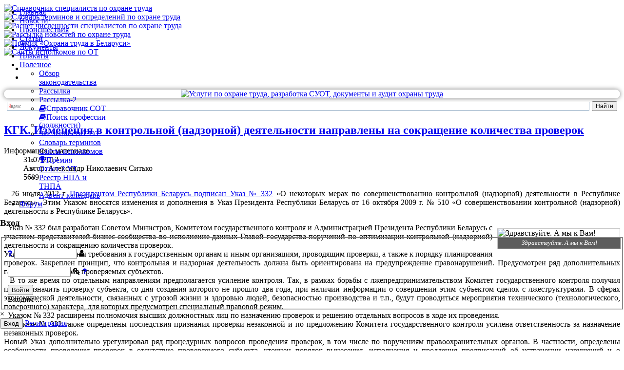

--- FILE ---
content_type: text/html; charset=utf-8
request_url: https://otb.by/news/3618-kgk-izmeneniia-v-qontrolnoi-nadzornoi-deiatelnosti-napravleny-na-soqrashchenie-qolichestva-proveroq
body_size: 20557
content:
<!doctype html>
<html xml:lang="ru-ru" lang="ru-ru" >
<head>
        <meta name="viewport" content="width=device-width, initial-scale=1.0">
        <base href="https://otb.by/news/3618-kgk-izmeneniia-v-qontrolnoi-nadzornoi-deiatelnosti-napravleny-na-soqrashchenie-qolichestva-proveroq" />
	<meta http-equiv="content-type" content="text/html; charset=utf-8" />
	<meta name="keywords" content="госконтроль, контроль, надзор, указ" />
	<meta name="twitter:card" content="summary_large_image" />
	<meta name="og:title" content="КГК. Изменения в контрольной (надзорной) деятельности направлены на сокращение количества проверок" />
	<meta name="twitter:title" content="КГК. Изменения в контрольной (надзорной) деятельности направлены на сокращение количества проверок" />
	<meta name="og:type" content="article" />
	<meta name="og:image" content="https://otb.by/images/stories/a_mi_k_vam.jpg" />
	<meta name="twitter:image" content="https://otb.by/images/stories/a_mi_k_vam.jpg" />
	<meta name="og:url" content="https://otb.by/news/3618-kgk-izmeneniia-v-qontrolnoi-nadzornoi-deiatelnosti-napravleny-na-soqrashchenie-qolichestva-proveroq" />
	<meta name="og:site_name" content="Охрана труда в Беларуси" />
	<meta name="og:description" content="комментарий комитета госконтроля о внесенных изменениях в Указ президента о контрольно надзорной деятельности" />
	<meta name="twitter:description" content="комментарий комитета госконтроля о внесенных изменениях в Указ президента о контрольно надзорной деятельности" />
	<meta name="author" content="Александр Николаевич Ситько" />
	<meta name="viewport" content="width=device-width, initial-scale=1.0" />
	<meta name="description" content="комментарий комитета госконтроля о внесенных изменениях в Указ президента о контрольно надзорной деятельности" />
	<meta name="generator" content="Joomla! - Open Source Content Management" />
	<title>КГК. Изменения в контрольной (надзорной) деятельности направлены на сокращение количества проверок - Охрана труда в Беларуси</title>
	<link href="/templates/jf_connecto/favicon.ico" rel="shortcut icon" type="image/vnd.microsoft.icon" />
	<link href="/media/system/css/modal.css?22a5618f5ddda48ce529eb5b634fb042" rel="stylesheet" type="text/css" />
	<link href="/components/com_jcomments/tpl/nts_jc_simpl/style.css?v=3002" rel="stylesheet" type="text/css" />
	<link href="https://otb.by/plugins/content/plg_extranews/css/extranews.css" rel="stylesheet" type="text/css" />
	<link href="/media/com_icagenda/icicons/style.css?22a5618f5ddda48ce529eb5b634fb042" rel="stylesheet" type="text/css" />
	<link href="/plugins/system/jce/css/content.css?aa754b1f19c7df490be4b958cf085e7c" rel="stylesheet" type="text/css" />
	<link href="/templates/jf_connecto/css-compiled/jf_menu.css" rel="stylesheet" type="text/css" />
	<link href="/libraries/gantry/css/grid-responsive.css" rel="stylesheet" type="text/css" />
	<link href="/templates/jf_connecto/css-compiled/bootstrap.css" rel="stylesheet" type="text/css" />
	<link href="/templates/jf_connecto/css-compiled/master.css" rel="stylesheet" type="text/css" />
	<link href="/templates/jf_connecto/css-compiled/jf_custom_style-cc74cc7f1c6aa251752cba6087e1e084.css" rel="stylesheet" type="text/css" />
	<link href="/templates/jf_connecto/css-compiled/mediaqueries.css" rel="stylesheet" type="text/css" />
	<link href="//use.fontawesome.com/088cf51372.css" rel="stylesheet" type="text/css" />
	<link href="/templates/jf_connecto/css-compiled/jf_typo_00_base.css" rel="stylesheet" type="text/css" />
	<link href="/templates/jf_connecto/css-compiled/jf_typo_01_core.css" rel="stylesheet" type="text/css" />
	<link href="/templates/jf_connecto/css-compiled/jf_typo_bs_tooltips_31.css" rel="stylesheet" type="text/css" />
	<link href="https://otb.by/modules/mod_jf_mobilemenu/assets/jf_mm.min.css" rel="stylesheet" type="text/css" />
	<link href="https://otb.by/modules/mod_ebstickycookienotice/tmpl/assets/css/cookie.css?v=598907076" rel="stylesheet" type="text/css" />
	<link href="https://otb.by/modules/mod_ebstickycookienotice/tmpl/assets/css/responsive.css?v=237003039" rel="stylesheet" type="text/css" />
	<link href="https://otb.by/media/com_acym/css/module.min.css?v=797" rel="stylesheet" type="text/css" />
	<link href="https://otb.by/media/com_acym/css/modal.min.css?v=1668760020" rel="stylesheet" type="text/css" />
	<link href="https://otb.by/components/com_easyblog/themes/bubbles/styles/style-modules.min.css" rel="stylesheet" type="text/css" />
	<link href="/media/mod_jcomments_latest/css/style.css" rel="stylesheet" type="text/css" />
	<link href="/modules/mod_carousel_banner/assets/css/style.min.css?v=3.0.0" rel="stylesheet" type="text/css" />
	<link href="https://otb.by/components/com_comprofiler/plugin/templates/default/bootstrap.css?v=df43669197597532" rel="stylesheet" type="text/css" />
	<link href="https://otb.by/components/com_comprofiler/plugin/templates/default/fontawesome.css?v=df43669197597532" rel="stylesheet" type="text/css" />
	<link href="https://otb.by/components/com_comprofiler/plugin/templates/default/template.css?v=df43669197597532" rel="stylesheet" type="text/css" />
	<link href="https://otb.by/templates/jf_connecto/html/mod_cblogin/assets/mod_jf_login.min.css" rel="stylesheet" type="text/css" />
	<style type="text/css">
#rt-logo {background: url(/images/logo.png) 50% 0 no-repeat !important;}
#rt-logo {width: 191px;height: 34px;}

						#rt-header {
							position: fixed;
							right: 0;
							left: 0;
							top: 0;
							-webkit-transition: 	all 0.3s ease;
							-moz-transition: 		all 0.3s ease;
							-o-transition: 			all 0.3s ease;
							transition: 			all 0.3s ease;
							background: transparent;
							z-index: 999;
						}
						#rt-header.headroom--not-top {
							background: #ffffff;
						}
						#rt-header.headroom--not-top.slideUp {
							top: -100%;
							webkit-transition: 0;
							-moz-transition: 0;
							-o-transition: 0;
							transition: 0;
						}
						
						.jf_stickyHeader_light #rt-header.headroom--not-top .gf-menu .item {
							color: #555;
						}
						.jf_stickyHeader_light #rt-header.headroom--not-top {
							border-bottom: 1px solid rgba(0, 0, 0, 0.1);
						}
						.jf_stickyHeader_light #rt-header.headroom--not-top #jf_undermenu .rt-block #jf_login .jf_l_modal_trigger:hover,
						.jf_stickyHeader_light #rt-header.headroom--not-top #jf_undermenu .rt-block #jf_login .jf_l_register_btn_new:hover {
							background-color: rgba(0, 0, 0, 0.05);
						}
						.jf_stickyHeader_light #rt-header.headroom--not-top .gf-menu li:hover > .item,
						.jf_stickyHeader_light #rt-header.headroom--not-top .gf-menu.l1 > li.active > .item {
							background-color: rgba(0, 0, 0, 0.05);
						}
						.jf_stickyHeader_light #rt-header.headroom--not-top #jf_undermenu .rt-block #jf_login .jf_l_modal_trigger,
						.jf_stickyHeader_light #rt-header.headroom--not-top #jf_undermenu .rt-block #jf_login .jf_l_register_btn_new {
							color: #444;
						}
						.jf_stickyHeader_light #rt-header.headroom--not-top #jf_undermenu .rt-block #jf_login .jf_l_register_btn_new,
						.jf_stickyHeader_light #rt-header.headroom--not-top #jf_undermenu .rt-block #jf_login .jf_l_modal_trigger.new {
							border: 2px solid rgba(0, 0, 0, 0.5);
						}
						.jf_stickyHeader_light #rt-header.headroom--not-top .gf-menu li.parent > .item:after {
							border-top-color: rgba(0, 0, 0, 0.5);
						}
						.jf_stickyHeader_light #rt-header.headroom--not-top .gf-menu .dropdown ul li.parent > .item:after {
							border-top-color: rgba(255, 255, 255, 0);
							border-left-color: rgba(0, 0, 0, 0.5);
						}
						
						.logo-type-gantry .jf_stickyHeader_light #rt-header.headroom--not-top #rt-logo {
							background-position: left bottom;
						}
					ul.jf_fa{list-style:none;margin:0;padding:0}ul.jf_fa li{position:relative;line-height:25px;padding:0;margin:0;color:inherit;border:0;background:0;text-shadow:none;-webkit-border-radius:0;-moz-border-radius:0;border-radius:0}ul.jf_fa li i{color:#222;font-size:14px;width:17px;display:inline-block;text-align:center}ul.jf_fa,ul.jf_fa li{padding-left:0}@media(max-width:1024px){.jf_mm_trigger,#jf_mm_menu{display:block}}
			.jf_mm_trigger{background-color:#f5f5f5;color:#4a5052}
			.jf_mm_wrapper .levelHolderClass,.jf_mm_wrapper .jf_mm_inactive{background-color:#4a5052}
			.jf_mm_wrapper li{background-color:#4a5052}
			.jf_mm_wrapper li:hover{background-color:#434749}
			.jf_mm_wrapper .backItemClass{background-color:#444444}
			.jf_mm_wrapper .backItemClass:hover{background-color:#333333}
			.jf_mm_wrapper li,.jf_mm_wrapper li:last-child,.jf_mm_wrapper .backItemClass{border-color:#5a5e5f}
			.jf_mm_wrapper h2{color:#888888}
			.jf_mm_wrapper a,.jf_mm_wrapper a:hover{color:#eeeeee}
			.jf_mm_wrapper .ltr,.jf_mm_wrapper .rtl{-webkit-box-shadow:5px 0 5px -5px #202020;-moz-box-shadow:5px 0 5px -5px #202020;box-shadow:5px 0 5px -5px #202020;}
		#carouselbanner-wrp-435 .banneritem .banneritem-inner {border-radius:0px!important;overflow: hidden!important;}
	</style>
	<script type="application/json" class="joomla-script-options new">{"csrf.token":"c77427e463dac6eda1fef8062fe80a08","system.paths":{"root":"","base":""},"system.keepalive":{"interval":3600000,"uri":"\/component\/ajax\/?format=json"}}</script>
	<script src="/media/system/js/mootools-core.js?22a5618f5ddda48ce529eb5b634fb042" type="text/javascript"></script>
	<script src="/media/system/js/core.js?22a5618f5ddda48ce529eb5b634fb042" type="text/javascript"></script>
	<script src="/media/system/js/mootools-more.js?22a5618f5ddda48ce529eb5b634fb042" type="text/javascript"></script>
	<script src="/media/system/js/modal.js?22a5618f5ddda48ce529eb5b634fb042" type="text/javascript"></script>
	<script src="/media/jui/js/jquery.min.js?22a5618f5ddda48ce529eb5b634fb042" type="text/javascript"></script>
	<script src="/media/jui/js/jquery-noconflict.js?22a5618f5ddda48ce529eb5b634fb042" type="text/javascript"></script>
	<script src="/media/jui/js/jquery-migrate.min.js?22a5618f5ddda48ce529eb5b634fb042" type="text/javascript"></script>
	<script src="/components/com_jcomments/js/jcomments-v2.3.js?v=12" type="text/javascript"></script>
	<script src="/components/com_jcomments/libraries/joomlatune/ajax.js?v=4" type="text/javascript"></script>
	<script src="/media/system/js/caption.js?22a5618f5ddda48ce529eb5b634fb042" type="text/javascript"></script>
	<script src="https://otb.by/templates/jf_connecto/features/jf_stickyheader/headroom.min.js" type="text/javascript"></script>
	<script src="https://otb.by/templates/jf_connecto/features/jf_stickyheader/jQuery.headroom.min.js" type="text/javascript"></script>
	<script src="https://otb.by/templates/jf_connecto/js/jf/jf_typo_bs_tooltips_v31.min.js" type="text/javascript"></script>
	<script src="https://otb.by/templates/jf_connecto/js/jf/jf.min.js" type="text/javascript"></script>
	<script src="/libraries/gantry/js/browser-engines.js" type="text/javascript"></script>
	<script src="/templates/jf_connecto/js/rokmediaqueries.js" type="text/javascript"></script>
	<script src="/modules/mod_roknavmenu/themes/default/js/rokmediaqueries.js" type="text/javascript"></script>
	<script src="/modules/mod_roknavmenu/themes/default/js/responsive.js" type="text/javascript"></script>
	<script src="/modules/mod_roknavmenu/themes/default/js/responsive-selectbox.js" type="text/javascript"></script>
	<script src="https://otb.by/modules/mod_jf_mobilemenu/assets/jquery.jf_multilevelpushmenu.min.js" type="text/javascript"></script>
	<script src="https://otb.by/modules/mod_jf_mobilemenu/assets/jf_mm.min.js" type="text/javascript"></script>
	<script src="https://otb.by/modules/mod_ebstickycookienotice/tmpl/assets/js/cookie_script.js?v=339790271" type="text/javascript"></script>
	<script src="https://otb.by/media/com_acym/js/module.min.js?v=797" type="text/javascript" defer="defer"></script>
	<script src="https://otb.by/media/com_acym/js/modal.min.js?v=1668760020" type="text/javascript" defer="defer"></script>
	<script src="/media/jui/js/bootstrap.min.js?22a5618f5ddda48ce529eb5b634fb042" type="text/javascript"></script>
	<script src="https://otb.by/media/foundry/5.0/scripts/bootloader.js" type="text/javascript"></script>
	<script src="/modules/mod_carousel_banner/assets/js/tiny-slider.min.js?v=3.0.0" type="text/javascript"></script>
	<!--[if lt IE 9]><script src="/media/system/js/polyfill.event.js?22a5618f5ddda48ce529eb5b634fb042" type="text/javascript"></script><![endif]-->
	<script src="/media/system/js/keepalive.js?22a5618f5ddda48ce529eb5b634fb042" type="text/javascript"></script>
	<script src="https://otb.by/templates/jf_connecto/html/mod_cblogin/assets/mod_jf_login.min.js" type="text/javascript"></script>
	<script type="text/javascript">

		jQuery(function($) {
			SqueezeBox.initialize({});
			initSqueezeBox();
			$(document).on('subform-row-add', initSqueezeBox);

			function initSqueezeBox(event, container)
			{
				SqueezeBox.assign($(container || document).find('a.modal').get(), {
					parse: 'rel'
				});
			}
		});

		window.jModalClose = function () {
			SqueezeBox.close();
		};

		// Add extra modal close functionality for tinyMCE-based editors
		document.onreadystatechange = function () {
			if (document.readyState == 'interactive' && typeof tinyMCE != 'undefined' && tinyMCE)
			{
				if (typeof window.jModalClose_no_tinyMCE === 'undefined')
				{
					window.jModalClose_no_tinyMCE = typeof(jModalClose) == 'function'  ?  jModalClose  :  false;

					jModalClose = function () {
						if (window.jModalClose_no_tinyMCE) window.jModalClose_no_tinyMCE.apply(this, arguments);
						tinyMCE.activeEditor.windowManager.close();
					};
				}

				if (typeof window.SqueezeBoxClose_no_tinyMCE === 'undefined')
				{
					if (typeof(SqueezeBox) == 'undefined')  SqueezeBox = {};
					window.SqueezeBoxClose_no_tinyMCE = typeof(SqueezeBox.close) == 'function'  ?  SqueezeBox.close  :  false;

					SqueezeBox.close = function () {
						if (window.SqueezeBoxClose_no_tinyMCE)  window.SqueezeBoxClose_no_tinyMCE.apply(this, arguments);
						tinyMCE.activeEditor.windowManager.close();
					};
				}
			}
		};
		jQuery(function($) {
			 $('.hasTip').each(function() {
				var title = $(this).attr('title');
				if (title) {
					var parts = title.split('::', 2);
					var mtelement = document.id(this);
					mtelement.store('tip:title', parts[0]);
					mtelement.store('tip:text', parts[1]);
				}
			});
			var JTooltips = new Tips($('.hasTip').get(), {"maxTitleChars": 50,"fixed": false});
		});jQuery(window).on('load',  function() {
				new JCaption('img.caption');
			});
					jQuery(document).ready(function($){
						function showJFScrollTop() {
							if ($(window).scrollTop() > 350 && $("#jf_scrolltop").data("positioned") == "false") {
								$("#jf_scrolltop").animate({"bottom":"20px"}).data("positioned", "true");
							} else if ($(window).scrollTop() <= 350 && $("#jf_scrolltop").data("positioned") == "true") {
								$("#jf_scrolltop").animate({"bottom":"-60px"}).data("positioned","false");
							}
						}
						$(window).scroll(showJFScrollTop);
						$("#jf_scrolltop").data("positioned","false");
						$("#jf_scrolltop").click(function(){
							$("html,body").animate({scrollTop:0},500);
							return false;
						});
					});
				jQuery(document).ready(function($){$("header").addClass("jf_stickyHeader_light");});
						jQuery(document).ready(function($){
							$("#rt-header").headroom({
								"offset": 0,
								"tolerance": 0,
								"classes": {
									"initial": "headroom",
									"pinned": "slideDown",
									"unpinned": "slideUp"
								},
								"onPin": 	function() {
									// console.log("Scroll up");
								},
								"onUnpin": 	function() {
									// console.log("Scroll down");
									$("body").removeClass("jf_sticky_body_pos_top");
								},
								"onTop": 	function() {
									// console.log("top");
									$("body").addClass("jf_sticky_body_pos_top");
								}
							});
							// SET HEIGHT
								if($("#jf_slideshow").length){
									$("body").addClass("headroom_hasSlideshow");
									var jf_header_H		= 0;
								} else {
									var jf_rt_header	= $("#rt-header").height();
									var jf_header_H		= jf_rt_header;
								}
								$(".jf_head_set").css({height:jf_header_H});
							// ON WINDOW RESIZE
								$(window).resize(function(){
									if($("#jf_slideshow").length){
										var jf_header_H		= 0;
									} else {
										var jf_rt_header	= $("#rt-header").height();
										var jf_header_H		= jf_rt_header;
									}
									$(".jf_head_set").css({height:jf_header_H});
								});
						});
					
					jQuery(document).ready(function($){
						$("[data-toggle='tooltip']").tooltip({container:"body"});
					});
				
				var jf_mm_icons = [ 
					{itemID:"-"+"",fa_icon:"",img:"",style:""}
					
					
					
					
					
					
					
					
					
					
					
					
					
					
					
					
					
					
					
				];
				jQuery(document).ready(function($){$("#jf_mm_menu").jf_mm_menu()});
			var jf_mm_direction = "ltr";
        if(typeof acymModule === 'undefined'){
            var acymModule = [];
			acymModule['emailRegex'] = /^[a-z0-9!#$%&\'*+\/=?^_`{|}~-]+(?:\.[a-z0-9!#$%&\'*+\/=?^_`{|}~-]+)*\@([a-z0-9-]+\.)+[a-z0-9]{2,20}$/i;
			acymModule['NAMECAPTION'] = 'Название';
			acymModule['NAME_MISSING'] = 'Пожалуйста, введите Ваше имя';
			acymModule['EMAILCAPTION'] = 'E-mail';
			acymModule['VALID_EMAIL'] = 'Пожалуйста, введите корректный e-mail';
			acymModule['VALID_EMAIL_CONFIRMATION'] = 'Поле электронной почты и поле подтверждения электронной почты должны быть идентичными';
			acymModule['CAPTCHA_MISSING'] = 'Неправильная капча, попробуйте ещё раз';
			acymModule['NO_LIST_SELECTED'] = 'Пожалуйста, выберите список, на который Вы хотите подписаться';
			acymModule['NO_LIST_SELECTED_UNSUB'] = 'Выберите списки, от которых вы хотите отказаться';
            acymModule['ACCEPT_TERMS'] = 'Пожалуйста, проверьте Условия использования / Политика конфиденциальности';
        }
		window.addEventListener("DOMContentLoaded", (event) => {
acymModule["excludeValuesformAcym47091"] = [];
acymModule["excludeValuesformAcym47091"]["2"] = "E-mail";  });document.addEventListener('DOMContentLoaded', function(event) { 
	document.getElementById('carouselbanner-wrp-435').style.display = 'block'; // show
});(function(a){a(window).load(function(){a("#jf_login").jf_login_modal()})})(jQuery);
	</script>
	<meta name="FD50:EasyBlog" content="compressed,5.0.21,https://otb.by/index.php?option=com_easyblog&lang=none&Itemid=30,,91ecaf37c1bc6f921257d8b7a39f4a87,https://otb.by/?option=com_easyblog" />
	<meta name="FD50" content="static,compressed,https://otb.by/media/foundry/5.0,,.min.js,,https://otb.by,https://otb.by,https://otb.by/index.php,site,3.10.12,,after,Охрана труда в Беларуси,ru-RU" />
	<script defer async src="https://otb.by/media/com_easyblog/scripts/module-5.0.21.static.min.js"></script>

<!-- Рекомендации Google -->
<link rel="alternate" type="application/rss+xml" href="https://otb.by/news?format=feed&type=rss">
<link rel="alternate" type="application/rss+xml" href="https://otb.by/index.php?option=com_easyblog&view=latest&format=feed&type=rss">
<!-- Рекомендации Google -->

<!-- Yandex.Metrika counter -->
<script type="text/javascript">
    (function(m,e,t,r,i,k,a){
        m[i]=m[i]||function(){(m[i].a=m[i].a||[]).push(arguments)};
        m[i].l=1*new Date();
        for (var j = 0; j < document.scripts.length; j++) {if (document.scripts[j].src === r) { return; }}
        k=e.createElement(t),a=e.getElementsByTagName(t)[0],k.async=1,k.src=r,a.parentNode.insertBefore(k,a)
    })(window, document,'script','https://mc.yandex.ru/metrika/tag.js', 'ym');

    ym(1015125, 'init', {webvisor:true, clickmap:true, accurateTrackBounce:true, trackLinks:true});
</script>
<!-- /Yandex.Metrika counter -->


</head>
<body  class="menu-type-dropdownmenu menu-dropdownmenu-position-header-b layout-mode-responsive logo-type-custom col12">
                <header id="rt-top-surround">
        <div class="jf_head_set"></div>
        <div id="rt-header">
            <div class="rt-container">
                <div class="rt-grid-2 rt-alpha">
            <div class="rt-block logo-block">
            <a href="/" id="rt-logo"></a>
        </div>
        
</div>
<div class="rt-grid-10 rt-omega">
    	<div class="rt-block menu-block">
		<div class="gf-menu-device-container responsive-type-selectbox"></div>
<ul class="gf-menu l1 " >
                    <li class="item100561" >

            <a class="item" href="/"  >

                                Главная                            </a>


                    </li>
                            <li class="item30 active last" >

            <a class="item" href="/news"  >

                                Новости                            </a>


                    </li>
                            <li class="item103640" >

            <a class="item" href="/incident"  >

                                Происшествия                            </a>


                    </li>
                            <li class="item101716" >

            <a class="item" href="/articles"  >

                                Статьи                            </a>


                    </li>
                            <li class="item74" >

            <a class="item" href="/documents"  >

                                Документы                            </a>


                    </li>
                            <li class="item100730" >

            <a class="item" href="/posters"  >

                                Плакаты                            </a>


                    </li>
                            <li class="item80 parent" >

            <a class="item" href="javascript:void(0);"  >

                                Полезное                                <span class="border-fixer"></span>
                            </a>


            
                                    <div class="dropdown columns-1 " style="width:180px;">
                                                <div class="column col1"  style="width:180px;">
                            <ul class="l2">
                                                                                                                    <li class="item100836" >

            <a class="item" href="/polezno/onpa"  >

                                Обзор законодательства                            </a>


                    </li>
                                                                                                                                                                <li class="item100372" >

            <a class="item" href="/polezno/subs"  >

                                Рассылка                            </a>


                    </li>
                                                                                                                                                                <li class="item103895" >

            <a class="item" href="/polezno/subs-2"  >

                                Рассылка-2                            </a>


                    </li>
                                                                                                                                                                <li class="item102754" >

            <a class="item icon" href="https://otb.by/spec" target="_blank" >

                                <i class="fa fa-book">Справочник СОТ</i>                            </a>


                    </li>
                                                                                                                                                                <li class="item103871" >

            <a class="item icon" href="https://otb.by/ee" target="_blank" >

                                <i class="fa fa-book">Поиск профессии (должности)</i>                            </a>


                    </li>
                                                                                                                                                                <li class="item102701" >

            <a class="item" href="/polezno/sot"  >

                                Численность СОТ                            </a>


                    </li>
                                                                                                                                                                <li class="item103045" >

            <a class="item" href="/polezno/dic"  >

                                Словарь терминов                            </a>


                    </li>
                                                                                                                                                                <li class="item102965" >

            <a class="item" href="https://otb.by/map.html"  >

                                Сайты исполкомов                            </a>


                    </li>
                                                                                                                                                                <li class="item103019 gf-red" >

            <a class="item icon" href="https://otb.by/prem/" target="_blank" >

                                <i class="fa fa-trophy">Премия</i>                            </a>


                    </li>
                                                                                                                                                                <li class="item103390" >

            <a class="item" href="https://otb.by/5arm/"  >

                                Отчет 2 УТ                            </a>


                    </li>
                                                                                                                                                                <li class="item103693" >

            <a class="item" href="https://otb.by/reestr/"  >

                                Реестр НПА и ТНПА                            </a>


                    </li>
                                                                                                                                                                <li class="item103872" >

            <a class="item" href="https://otb.by/advent/"  >

                                Адвент-календарь                            </a>


                    </li>
                                                                                                        </ul>
                        </div>
                                            </div>

                                    </li>
                            <li class="item101220" >

            <a class="item" href="/forums"  >

                                Форум                            </a>


                    </li>
            </ul>		<div class="clear"></div>
	</div>
	
</div>
                <div id="jf_undermenu" class="rt-grid">
                    <div class="rt-block">
                                                    <div id="jf_login">
	<div class="jf_modal jf_modal_effect_1">
		<div class="jf_modal_content">
			<h3>Вход</h3>
			<div>
			<!-- START - CB WRAPPER -->
							<form action="https://otb.by/cb-login" method="post" class="cbLoginForm">
					<input type="hidden" name="option" value="com_comprofiler" />
					<input type="hidden" name="view" value="login" />
					<input type="hidden" name="op2" value="login" />
					<input type="hidden" name="return" value="B:aHR0cHM6Ly9vdGIuYnkvbmV3cy8zNjE4LWtnay1pem1lbmVuaWlhLXYtcW9udHJvbG5vaS1uYWR6b3Jub2ktZGVpYXRlbG5vc3RpLW5hcHJhdmxlbnktbmEtc29xcmFzaGNoZW5pZS1xb2xpY2hlc3R2YS1wcm92ZXJvcQ==" />
					<input type="hidden" name="message" value="0" />
					<input type="hidden" name="loginfrom" value="loginmodule" />
					<input type="hidden" name="cbsecuritym3" value="cbm_3c92671c_39329079_5dd585dcb7d244633dd94dceddeb0bae" />
																				
					
										<fieldset class="userdata">
						<div class="jf_authorizing_wrap">
							<div class="jf_authorize">
							
								<p id="form-login-username">
																		<a class="jf_forgot" href="https://otb.by/cb-forgot-login">
										<i class="fa fa-question"></i>
									</a>
																		<input id="modlgn-username" type="text" name="username" class="inputbox"  size="14" />
									<label class="jf_input_icon" for="modlgn-username"><i class="fa fa-user"></i></label>
								</p>
								
								<p id="form-login-password">
									<input id="modlgn-passwd" type="password" name="passwd" class="inputbox" size="14"  />
									<label class="jf_input_icon" for="modlgn-passwd"><i class="fa fa-key"></i></label>
																		<a class="jf_forgot" href="https://otb.by/cb-forgot-login">
										<i class="fa fa-question"></i>
									</a>
																	</p>
								
																
																	<input id="modlgn-remember" type="hidden" name="remember" class="inputbox" value="yes" />
																
																<button type="submit" name="Submit" class="button jf_authoriz_btn">
									Войти								</button>
																
		
							</div>
							<span class="jf_authorizing_text">Входим ...</span>
						</div>
					</fieldset>
										
					<div class="clear"></div>
					
																			</form>
			<!-- END - CB WRAPPER -->
							<div class="jf_modal_close">×</div>
			</div>
		</div>
	</div>
	<div class="jf_modal_overlay"></div>
	<button class="jf_modal_trigger">Вход</button>
			
			<a class="jf_register_btn_new" href="https://otb.by/cb-registration">
			Регистрация		</a>
		
</div>
                                            </div>
                </div>
                <div class="clear"></div>
            </div>
        </div>
            </header>
        

    
            <div id="rt-drawer">
            <div class="rt-container">
                <div class="rt-grid-12 rt-alpha rt-omega">
               <div class="rt-block ">
           	<div class="module-surround">
	           		                	<div class="module-content">
	                		
<div id="carouselbanner-wrp-435" class="carouselbanner-wrp">
	<div class="carouselbanner-435 carouselbanner">
					<div class="banneritem">
				<div class="banneritem-inner">
																																																																																																																						<a
										href="/component/banners/click/7"
										title="Cправочник специалиста по охране труда">
										<img
											src="https://otb.by/images/banners/slider/menu/spravochnik_sot.jpg"
											alt="Cправочник специалиста по охране труда"
																																/>
									</a>
																															<div class="clr"></div>	
				</div>
			</div>
					<div class="banneritem">
				<div class="banneritem-inner">
																																																																																																																						<a
										href="/component/banners/click/8"
										title="Словарь терминов и определений по охране труда">
										<img
											src="https://otb.by/images/banners/slider/menu/slovar_terminov.jpg"
											alt="Словарь терминов и определений по охране труда"
																																/>
									</a>
																															<div class="clr"></div>	
				</div>
			</div>
					<div class="banneritem">
				<div class="banneritem-inner">
																																																																																																																						<a
										href="/component/banners/click/9"
										title="Расчет численности специалистов по охране труда">
										<img
											src="https://otb.by/images/banners/slider/menu/chislennost-sot.jpg"
											alt="Расчет численности специалистов по охране труда"
																																/>
									</a>
																															<div class="clr"></div>	
				</div>
			</div>
					<div class="banneritem">
				<div class="banneritem-inner">
																																																																																																																						<a
										href="/component/banners/click/10"
										title="Рассылка новостей по охране труда, гигиене труда, промышленной и пожарной безопасности">
										<img
											src="https://otb.by/images/banners/slider/menu/rassilka.jpg"
											alt="Рассылка новостей по охране труда"
																																/>
									</a>
																															<div class="clr"></div>	
				</div>
			</div>
					<div class="banneritem">
				<div class="banneritem-inner">
																																																																																																																						<a
										href="/component/banners/click/11"
										title="Премия «Охрана труда в Беларуси»">
										<img
											src="https://otb.by/images/banners/slider/menu/premija.jpg"
											alt="Премия «Охрана труда в Беларуси»"
																																/>
									</a>
																															<div class="clr"></div>	
				</div>
			</div>
					<div class="banneritem">
				<div class="banneritem-inner">
																																																																																																																						<a
										href="/component/banners/click/12"
										title="Сайты исполкомов по ОТ">
										<img
											src="https://otb.by/images/banners/slider/menu/ispolkom.jpg"
											alt="Сайты исполкомов по ОТ"
																																/>
									</a>
																															<div class="clr"></div>	
				</div>
			</div>
			</div>
	<ul class="controls-container controls-container-435">
		<li></li>
		<li></li>
	</ul>
</div>

<script>var slider435 = tns({container: '.carouselbanner-435',
	items: 5,
	autoplay: true,
	autoplayTimeout: 5000,
	autoplayHoverPause:true,
	nav: false,
	autoplayButtonOutput: false,
	mode : 'carousel',
	animateIn: 'tns-fadeIn',
	animateOut: 'tns-fadeOut',
	speed: 1000,
	swipeAngle: false,
	edgePadding : 0,
	controlsContainer: '.controls-container-435',
	responsive: {
			320: {gutter: 6, items: 3, edgePadding:0},
			567: {gutter: 12,	items: 4, edgePadding:0},
			768: {gutter: 18,	items: 4, edgePadding:0},
			992: {gutter: 20, items: 5, edgePadding:0}
		}
});</script>

	                	</div>
                	</div>
           </div>
	
</div>
                <div class="clear"></div>
            </div>
        </div>
        <div id="rt-transition">
        <div id="rt-mainbody-surround">

                        <div id="rt-showcase">
                <div class="rt-showcase-pattern">
                    <div class="rt-container">
                                                <div class="clear"></div>
                    </div>
                </div>
            </div>
            
            
            
            
            
                        <div class="rt-container">
                          
<div id="rt-main" class="mb9-sa3">
                <div class="rt-container">
                    <div class="rt-grid-9 ">
                                                <div id="rt-content-top">
                            <div class="rt-grid-9 rt-alpha rt-omega">
               <div class="rt-block ">
           	<div class="module-surround">
	           		                	<div class="module-content">
	                		

<div class="custom"  >
	<div style="text-align: center; box-shadow: 0 0 10px rgba(0,0,0,0.5); border-radius: 20px;"><a href="https://exot.by/" title="Услуги по охране труда, разработка СУОТ, документы и аудит охраны труда"><img src="/images/banners/exot.png" alt="Услуги по охране труда, разработка СУОТ, документы и аудит охраны труда" style="max-width: 100%;" title="Услуги по охране труда, разработка СУОТ, документы и аудит охраны труда" longdesc="Услуги по охране труда, разработка СУОТ, документы и аудит охраны труда" /></a></div></div>
	                	</div>
                	</div>
           </div>
	           <div class="rt-block ">
           	<div class="module-surround">
	           		                	<div class="module-content">
	                		

<div class="custom"  >
	<div class="ya-site-form ya-site-form_inited_no" data-bem="{&quot;action&quot;:&quot;https://yandex.ru/search/site/&quot;,&quot;arrow&quot;:false,&quot;bg&quot;:&quot;transparent&quot;,&quot;fontsize&quot;:12,&quot;fg&quot;:&quot;#000000&quot;,&quot;language&quot;:&quot;ru&quot;,&quot;logo&quot;:&quot;rb&quot;,&quot;publicname&quot;:&quot;Yandex Site Search #115141&quot;,&quot;suggest&quot;:true,&quot;target&quot;:&quot;_blank&quot;,&quot;tld&quot;:&quot;ru&quot;,&quot;type&quot;:2,&quot;usebigdictionary&quot;:false,&quot;searchid&quot;:115141,&quot;input_fg&quot;:&quot;#000000&quot;,&quot;input_bg&quot;:&quot;#FFFFFF&quot;,&quot;input_fontStyle&quot;:&quot;normal&quot;,&quot;input_fontWeight&quot;:&quot;normal&quot;,&quot;input_placeholder&quot;:null,&quot;input_placeholderColor&quot;:&quot;#000000&quot;,&quot;input_borderColor&quot;:&quot;#7F9DB9&quot;}"><form action="https://yandex.ru/search/site/" method="get" target="_blank" accept-charset="utf-8"><input type="hidden" name="searchid" value="115141"/><input type="hidden" name="l10n" value="ru"/><input type="hidden" name="reqenc" value=""/><input type="search" name="text" value=""/><input type="submit" value="Найти"/></form></div><style type="text/css">.ya-page_js_yes .ya-site-form_inited_no { display: none; }</style><script type="text/javascript">(function(w,d,c){var s=d.createElement('script'),h=d.getElementsByTagName('script')[0],e=d.documentElement;if((' '+e.className+' ').indexOf(' ya-page_js_yes ')===-1){e.className+=' ya-page_js_yes';}s.type='text/javascript';s.async=true;s.charset='utf-8';s.src=(d.location.protocol==='https:'?'https:':'http:')+'//site.yandex.net/v2.0/js/all.js';h.parentNode.insertBefore(s,h);(w[c]||(w[c]=[])).push(function(){Ya.Site.Form.init()})})(window,document,'yandex_site_callbacks');</script></div>
	                	</div>
                	</div>
           </div>
	
</div>
                        </div>
                                                						<div class="rt-block">
	                        <div id="rt-mainbody">
								<div class="component-content">
	                            	<article class="item-page" itemscope itemtype="http://schema.org/Article">
<meta itemprop="inLanguage" content="ru-RU" />
	<h2 itemprop="name">
							<a href="/news/3618-kgk-izmeneniia-v-qontrolnoi-nadzornoi-deiatelnosti-napravleny-na-soqrashchenie-qolichestva-proveroq" itemprop="url"> КГК. Изменения в контрольной (надзорной) деятельности направлены на сокращение количества проверок</a>
					</h2>
	




	<dl class="article-info">
	<dt class="article-info-term">Информация о материале</dt>
	<dd class="published">
		<time datetime="2012-07-31T11:05:40+03:00" itemprop="datePublished">
			 31.07.2012		</time>
	</dd>
	<dd class="createdby" itemprop="author" itemscope itemtype="http://schema.org/Person">
								Автор: <span itemprop="name">Александр Николаевич Ситько</span>		</dd>
	<dd class="hits">
		<meta itemprop="interactionCount" content="UserPageVisits:5689" />
		5689	</dd>
	</dl>



<div itemprop="articleBody">
	<p style="text-align: justify; ">
	&nbsp; 26 июля 2012 г&nbsp;<a href="/news?id=3616:net-mnogochislennym-proverqam-da-zdravstvuiut-audity&amp;catid=1" title="Нет многочисленным проверкам, да здравствуют аудиты">Президентом Республики Беларусь подписан Указ № 332</a> &laquo;О некоторых мерах по совершенствованию контрольной (надзорной) деятельности в Республике Беларусь&raquo;. Этим Указом вносятся изменения и дополнения в Указ Президента Республики Беларусь от 16 октября 2009 г. № 510 &laquo;О совершенствовании контрольной (надзорной) деятельности в Республике Беларусь&raquo;.</p>
 
<div>
	<div style=" float:right;border:1px solid #C7C7C7; margin:10px 0 5px 10px; width:250px;">
		<div>
			<img alt="Здравствуйте. А мы к Вам!" src="/images/stories/a_mi_k_vam.jpg" style="width: 250px; height: 167px; " title="Здравствуйте. А мы к Вам!" /></div>
		<div style="background-color: #5d5d5d; border: 1px solid #777777; color: #ffffff; font-size: 0.8em; padding: 3px 5px; width: 240px; text-align: center; ">
			<em>Здравствуйте. А мы к Вам!</em></div>
	</div>
	<p style="text-align: justify; ">
		&nbsp; Указ № 332 был разработан Советом Министров, Комитетом государственного контроля и Администрацией Президента Республики Беларусь с участием представителей бизнес-сообщества во исполнение данных Главой государства поручений по оптимизации контрольной (надзорной) деятельности и сокращению количества проверок.<br />
		Указом № 332 изменены требования к государственным органам и иным организациям, проводящим проверки, а также к порядку планирования проверок. Закреплен принцип, что контрольная и надзорная деятельность должна быть ориентирована на предупреждение правонарушений. Предусмотрен ряд дополнительных гарантий защиты прав проверяемых субъектов.<br />
		&nbsp; В то же время по отдельным направлениям предполагается усиление контроля. Так, в рамках борьбы с лжепредпринимательством Комитет государственного контроля получил право назначить проверку субъекта, со дня создания которого не прошло два года, при наличии информации о совершении этим субъектом сделок с лжеструктурами. В сферах экономической деятельности, связанных с угрозой жизни и здоровью людей, безопасностью производства и т.п., будут проводиться мероприятия технического (технологического, поверочного) характера, для которых предусмотрен специальный правовой режим.<br />
		&nbsp; Указом № 332 расширены полномочия высших должностных лиц по назначению проверок и решению отдельных вопросов в ходе их проведения.<br />
		&nbsp; В Указе № 332 также определены последствия признания проверки незаконной и по предложению Комитета государственного контроля усилена ответственность за назначение незаконных проверок.<br />
		Новый Указ дополнительно урегулировал ряд процедурных вопросов проведения проверок, в том числе по поручениям правоохранительных органов. В частности, определены особенности проведения проверок в отсутствие проверяемого субъекта, уточнен порядок вынесения, исполнения и продления предписаний об устранении нарушений и о приостановлении (запрете) деятельности проверяемого субъекта. Предусмотрено также, что органы уголовного преследования вправе поручить проведение проверки не только органам ведомственного контроля, но и иным контролирующим (надзорным) органам, за исключением органов Комитета госконтроля. При этом подразделениям документальных проверок органов финансовых расследований предоставляется право проводить проверки по поручениям Департамента финансовых расследований, управлений этого Департамента по областям, по Минской области и г. Минску.<br />
		&nbsp; Перераспределен контроль за соблюдением Указа № 510: Комитет госконтроля будет проверять работу контролирующих органов, осуществляющих контроль за финансово-хозяйственной деятельностью, а органы прокуратуры будут надзирать за работой и контролирующих и надзорных органов.<br />
		&nbsp; В новой редакции изложены перечень контролирующих (надзорных) органов и сфер их контрольной (надзорной) деятельности, а также перечень критериев отнесения проверяемых субъектов к группе риска для назначения плановых проверок.<br />
		&nbsp; Указ № 332 также предусматривает ряд поручений Совету Министров, направленных на дальнейшее повышение эффективности работы контролирующих и надзорных органов республики.<br />
		<br />
		Источник: <a href="http://www.kgk.gov.by/ru" target="_blank">сайт Комитета государственного контроля Республики Беларусь</a></p>
</div><div class="extranews_separator"></div><noindex><div class="extranews_box"><h3><strong>Материалы по теме</strong></h3><div class="extranews_related"><ul class="related"><li><span class="hasTooltip" title="&lt;strong&gt;&lt;b&gt;Утверждены планы выборочных проверок на первое полугодие 2026&lt;/b&gt;&lt;/strong&gt;&lt;br /&gt;&lt;img src=&quot;/images/plg_imagesized/thumb_200_85_audit.jpg&quot; alt=&quot;&quot; class=&quot;iextranews icenter&quot; /&gt;&lt;p class=&quot;extranews_justify&quot;&gt;На сайте Комитета государственного контроля опубликованы планы выборочных проверок на первое полугодие 2026 года, в который включены все выборочные...&lt;/p&gt;"><a href="/news/5139-utverzhdeny-plany-vyborochnyx-proverok-na-pervoe-polugodie-2026">Утверждены планы выборочных проверок на первое полугодие 2026 - <span class="extranews_date">12/12/2025 00:00</span></a></span></li><li><span class="hasTooltip" title="&lt;strong&gt;&lt;b&gt;Устанавливается порядок надзора за расследованием несчастных случаев на производстве&lt;/b&gt;&lt;/strong&gt;&lt;br /&gt;&lt;img src=&quot;/images/plg_imagesized/thumb_200_85_bureau.jpg&quot; alt=&quot;&quot; class=&quot;iextranews icenter&quot; /&gt;&lt;p class=&quot;extranews_justify&quot;&gt;С 1 января 2026 года вступает в силу постановление Министерства труда и социальной защиты № 128 от 3 ноября 2025 года, которым утверждается...&lt;/p&gt;"><a href="/news/5234-ustanavlivaetsya-poryadok-nadzora-za-rassledovaniem-neschastnykh-sluchaev-na-proizvodstve">Устанавливается порядок надзора за расследованием несчастных случаев на производстве - <span class="extranews_date">20/11/2025 06:52</span></a></span></li><li><span class="hasTooltip" title="&lt;strong&gt;&lt;b&gt;Обсуждается проект Указа об обеспечении пожарной безопасности&lt;/b&gt;&lt;/strong&gt;&lt;br /&gt;&lt;img src=&quot;/images/plg_imagesized/thumb_200_85_firemen.jpg&quot; alt=&quot;&quot; class=&quot;iextranews icenter&quot; /&gt;&lt;p class=&quot;extranews_justify&quot;&gt;На Правовом форуме Беларуси обсуждается проект Указа «Об обеспечении пожарной безопасности». Проектом Указа предусматривается:&lt;/p&gt;"><a href="/news/5199-obsuzhdaetsya-proekt-ukaza-ob-obespechenii-pozharnoj-bezopasnosti">Обсуждается проект Указа об обеспечении пожарной безопасности - <span class="extranews_date">29/09/2025 11:26</span></a></span></li></ul></div></div></noindex><noindex><div class="extranews_box"><h3><strong>Ранее</strong></h3><div class="extranews_newer"><ul class="newer"><li><span class="hasTooltip" title="&lt;strong&gt;&lt;b&gt;В методику аттестации рабочих мест внесут изменения&lt;/b&gt;&lt;/strong&gt;&lt;br /&gt;&lt;img src=&quot;/images/plg_imagesized/thumb_200_85_attestacia_izmeneia.jpg&quot; alt=&quot;&quot; class=&quot;iextranews icenter&quot; /&gt;&lt;p class=&quot;extranews_justify&quot;&gt;&amp;nbsp; По стране &amp;laquo;гуляет&amp;raquo; волна недовольств существующей методикой аттестации рабочих мест. В след за ОАО &amp;laquo;Гродно Азот&amp;raquo; возмущение выражают сотрудники Краснослободского и Березовского...&lt;/p&gt;"><a href="/news/3621-v-metodiqu-attestatcii-rabochikh-mest-vnesut-izmeneniia">В методику аттестации рабочих мест внесут изменения - <span class="extranews_date">02/08/2012 09:13</span></a></span></li><li><span class="hasTooltip" title="&lt;strong&gt;&lt;b&gt;Нам 5 лет&lt;/b&gt;&lt;/strong&gt;&lt;br /&gt;&lt;img src=&quot;/images/plg_imagesized/thumb_200_85_img1.jpg&quot; alt=&quot;&quot; class=&quot;iextranews icenter&quot; /&gt;&lt;p class=&quot;extranews_justify&quot;&gt;&lt;/p&gt;"><a href="/news/3619-nam-5-let">Нам 5 лет - <span class="extranews_date">01/08/2012 03:45</span></a></span></li></ul></div></div></noindex><noindex><div class="extranews_box"><h3><strong>Позднее</strong></h3><div class="extranews_older"><ul class="older"><li><span class="hasTooltip" title="&lt;strong&gt;&lt;b&gt;Итоги работы системы Министерства в первом полугодии 2012 г&lt;/b&gt;&lt;/strong&gt;&lt;br /&gt;&lt;p class=&quot;extranews_justify&quot;&gt;&amp;nbsp; 27 июля 2012 г. состоялось заседание коллегии Министерства труда и социальной защиты, на котором были подведены итоги работы Министерства в первом...&lt;/p&gt;"><a href="/news/3617-itogi-raboty-sistemy-ministerstva-v-pervom-polugodii-2012">Итоги работы системы Министерства в первом полугодии 2012 г - <span class="extranews_date">29/07/2012 00:30</span></a></span></li><li><span class="hasTooltip" title="&lt;strong&gt;&lt;b&gt;Нет многочисленным проверкам, да здравствуют аудиты&lt;/b&gt;&lt;/strong&gt;&lt;br /&gt;&lt;img src=&quot;/images/plg_imagesized/thumb_200_85_audit_ukaz.jpg&quot; alt=&quot;&quot; class=&quot;iextranews icenter&quot; /&gt;&lt;p class=&quot;extranews_justify&quot;&gt;&amp;nbsp; 26 июля&amp;nbsp;Президент Беларуси Александр Лукашенко подписал указ №332 &amp;quot;О некоторых мерах по совершенствованию контрольной (надзорной) деятельности в Республике...&lt;/p&gt;"><a href="/news/3616-net-mnogochislennym-proverqam-da-zdravstvuiut-audity">Нет многочисленным проверкам, да здравствуют аудиты - <span class="extranews_date">26/07/2012 21:19</span></a></span></li></ul></div></div></noindex></div>



	<script type="text/javascript">
<!--
var jcomments=new JComments(3618, 'com_content','/component/jcomments/');
jcomments.setList('comments-list');
//-->
</script>
<div id="jc">
<div id="comments"><h4>Комментарии <a class="refresh" href="#" title="Обновить список комментариев" onclick="jcomments.showPage(3618,'com_content',0);return false;">&nbsp;</a></h4>
<div id="comments-list" class="comments-list">
	<div class="even" id="comment-item-6694"><div class="rbox">
<div class="comment-avatar"><a href="/component/comprofiler/userprofile/1479-r3tw3r" target="_blank"><img src="https://otb.by/images/comprofiler/tn1479_4f6c0c8d2ea81.gif" alt="R3tw3R" /></a></div>

<div class="comment-box avatar-indent">

<div class="comment-meta">

<a class="comment-anchor" href="/3618-kgk-izmeneniia-v-qontrolnoi-nadzornoi-deiatelnosti-napravleny-na-soqrashchenie-qolichestva-proveroq#comment-6694" id="comment-6694">#1</a>


<span class="comment-author">R3tw3R</span>

<span class="comment-date">31.07.2012 18:36</span>
</div>

<div class="comment-body" id="comment-body-6694"><span class="quote">Цитата:</span><blockquote><div>Перераспределен контроль за соблюдением Указа № 510: Комитет госконтроля будет проверять работу контролирующих органов, осуществляющих контроль за финансово-хозяйственной деятельностью, а органы прокуратуры будут надзирать за работой и контролирующих и надзорных органов.</div></blockquote>Кто-то за кем-то будет надзирать. В итоге все они будут доить юр. или физ. лицо подлежащее проверке. Мне вспоминается один сотрудник КРУ который вышел с напарником на перекур, а я по гражданке стоял курил и услышал их разговор. Один другому говорит: "Не нравится мне эта проверка". Потом только я узнал смысл, почему она ему не понравилась, ему не накладывали пакеты, и в столовой он расплачивался за обеды своими деньгами.</div>
</div><div class="clear"></div>
</div>
</div>
</div>
<div id="comments-list-footer"><a class="refresh" href="#" title="Обновить список комментариев" onclick="jcomments.showPage(3618,'com_content',0);return false;">Обновить список комментариев</a></div>
</div>
<a id="addcomments" href="#addcomments"></a>
<p class="message">У Вас недостаточно прав для добавления комментариев. Вам необходимо войти на сайт или зарегистрироваться.</p>
<div id="comments-footer" align="center"></div>
<script type="text/javascript">
<!--
jcomments.setAntiCache(1,1,0);
//-->
</script> 
</div></article>



								</div>
	                        </div>
						</div>
                                                                    </div>
                                <div class="rt-grid-3 ">
                <div id="rt-sidebar-a">
                               <div class="rt-block ">
           	<div class="module-surround">
	           		                	<div class="module-content">
	                		

<div class="custom"  >
	<p style="text-align: center;"><a href="/news/5081-utverzhden-tkp-181-2023?utm_medium=banner" title="ТКП 181-2023. Обзор изменений и сравнение версий"><img src="/images/stories/2025/02/27/tkp181_banner_s.jpg" alt="ТКП 181-2023. Обзор изменений и сравнение версий" style="max-width: 100%;" title="ТКП 181-2023. Обзор изменений и сравнение версий" /></a></p></div>
	                	</div>
                	</div>
           </div>
	           <div class="rt-block ">
           	<div class="module-surround">
	           				<div class="module-title">
	                		<h2 class="title">Комментарии</h2>
			</div>
	                		                	<div class="module-content">
	                		<ul class="jcomments-latest">
	
			<li>
				<h5>
							<a href="/news/5255-vedomstvennaya-otchetnost-po-okhrane-truda-v-2026-godu-ne-podaetsya">Ведомственная отчетность по охране труда в 2026 году не подается</a>
					</h5>
		
		
						<span class="date">15.01.2026 16:17</span>
		
		<div class="comment rounded ">
					<div>
				 Вот и расставили все точки над "ё"...							</div>
		</div>

				<span class="comment-separator">&#160;</span>
			</li>
			<li>
				<h5>
							<a href="/news/5255-vedomstvennaya-otchetnost-po-okhrane-truda-v-2026-godu-ne-podaetsya">Ведомственная отчетность по охране труда в 2026 году не подается</a>
					</h5>
		
		
						<span class="date">15.01.2026 16:10</span>
		
		<div class="comment rounded ">
					<div>
				Сегодня в Могилеве было сказано, что эта статья фейк. И вообще, этот сайт не первый раз был замечен в ...							</div>
		</div>

				<span class="comment-separator">&#160;</span>
			</li>
			<li>
				<h5>
							<a href="/news/5255-vedomstvennaya-otchetnost-po-okhrane-truda-v-2026-godu-ne-podaetsya">Ведомственная отчетность по охране труда в 2026 году не подается</a>
					</h5>
		
		
						<span class="date">15.01.2026 14:23</span>
		
		<div class="comment rounded ">
					<div>
				Предлоги "на" и "за", все-таки, имеют свои значения. И в контексте: "на 2025" или "за 2025"... как ...							</div>
		</div>

			</li>
		</ul>

	                	</div>
                	</div>
           </div>
	           <div class="rt-block ">
           	<div class="module-surround">
	           				<div class="module-title">
	                		<h2 class="title">Происшествия</h2>
			</div>
	                		                	<div class="module-content">
	                		<ul class="latestnews mod-list">
	<li itemscope itemtype="https://schema.org/Article">
		<a href="/incident/5247-molodechnenskom-rajone-spasateli-okazali-pomoshch-muzhchine" itemprop="url">
			<span itemprop="name">
				 Молодечненском районе спасатели оказали помощь мужчине			</span>
		</a>
	</li>
	<li itemscope itemtype="https://schema.org/Article">
		<a href="/incident/5243-v-voronovskom-rajone-pri-vypolnenii-rabot-pogib-dorozhnyj-rabochij" itemprop="url">
			<span itemprop="name">
				В Вороновском районе при выполнении работ погиб дорожный рабочий			</span>
		</a>
	</li>
	<li itemscope itemtype="https://schema.org/Article">
		<a href="/incident/5233-v-breste-pri-padenii-stroitelnoj-lyulki-pogib-rabochij" itemprop="url">
			<span itemprop="name">
				В Бресте при падении строительной люльки погиб рабочий			</span>
		</a>
	</li>
	<li itemscope itemtype="https://schema.org/Article">
		<a href="/incident/5232-sledovateli-ustanavlivayut-obstoyatelstva-travmirovaniya-rabochego-v-minske" itemprop="url">
			<span itemprop="name">
				Следователи устанавливают обстоятельства травмирования рабочего в Минске			</span>
		</a>
	</li>
	<li itemscope itemtype="https://schema.org/Article">
		<a href="/incident/5229-v-mstislavskom-rajone-rabotnik-oslep-iz-za-narushenij-okhrany-truda" itemprop="url">
			<span itemprop="name">
				В Мстиславском районе работник ослеп из-за нарушений охраны труда			</span>
		</a>
	</li>
</ul>
	                	</div>
                	</div>
           </div>
	
                </div>
            </div>

                    <div class="clear"></div>
                </div>
            </div>
            </div>
            
                        <div id="rt-mainbottom">
                <div class="rt-container">
                    <div class="rt-grid-12 rt-alpha rt-omega">
               <div class="rt-block ">
           	<div class="module-surround">
	           				<div class="module-title">
	                		<h2 class="title">Статьи</h2>
			</div>
	                		                	<div class="module-content">
	                		
 

<script type="text/javascript">
EasyBlog.require()
.script('ratings')
.done(function($) {

    $('#fd.mod_easybloglatestblogs [data-rating-form]').implement(EasyBlog.Controller.Ratings);
});
</script>

<div id="fd" class="eb eb-mod mod_easybloglatestblogs eb-responsive">

		<div class="eb-mod mod-items-grid clearfix">
					<div class="mod-grid mod-grid-1" style="width:33.333333333333%;">

<div class="mod-item">
	<div class="eb-mod-head mod-table align-middle">
		
		<div class="mod-cell">
							<strong>
					<a href="/component/comprofiler/userprofile/admin" class="eb-mod-media-title">Александр Николаевич Ситько</a>
				</strong>
			
					</div>
	</div>

		<div class="eb-mod-context">
	
		
		
		
			
				
								<div class="eb-mod-thumb is-center is-full">
								            <a href="/articles/mien-mif-ili-realnost-ishchem-spetsobuv-dlya-energetikov-kotoroj-net-v-prodazhe" class="eb-mod-image-cover"
			                style="
			                    background-image: url('//otb.by/images/easyblog_articles/263/b2ap3_large_obuv-cover.jpg');
			                    			                    width: 100%;
			                    			                    height: 200px;"
			            ></a>
									</div>
							
			<div class="eb-mod-title">
				<a href="/articles/mien-mif-ili-realnost-ishchem-spetsobuv-dlya-energetikov-kotoroj-net-v-prodazhe" class="eb-mod-media-title">МиЭн: миф или реальность? Ищем спецобувь для энергетиков, которой нет в продаже</a>
			</div>

		
		
				</div>
	
	
	</div>
</div>					<div class="mod-grid mod-grid-2" style="width:33.333333333333%;">

<div class="mod-item">
	<div class="eb-mod-head mod-table align-middle">
		
		<div class="mod-cell">
							<strong>
					<a href="/component/comprofiler/userprofile/admin" class="eb-mod-media-title">Александр Николаевич Ситько</a>
				</strong>
			
					</div>
	</div>

		<div class="eb-mod-context">
	
		
		
		
			
				
								<div class="eb-mod-thumb is-center is-full">
								            <a href="/articles/metod-dutch-reach-prostoe-dejstvie-dlya-predotvrashcheniya-serjoznykh-dtp" class="eb-mod-image-cover"
			                style="
			                    background-image: url('//otb.by/images/easyblog_articles/262/b2ap3_large_cover_dooring.jpg');
			                    			                    width: 100%;
			                    			                    height: 200px;"
			            ></a>
									</div>
							
			<div class="eb-mod-title">
				<a href="/articles/metod-dutch-reach-prostoe-dejstvie-dlya-predotvrashcheniya-serjoznykh-dtp" class="eb-mod-media-title">Метод Dutch Reach: простое действие для предотвращения серьёзных ДТП</a>
			</div>

		
		
				</div>
	
	
	</div>
</div>					<div class="mod-grid mod-grid-3" style="width:33.333333333333%;">

<div class="mod-item">
	<div class="eb-mod-head mod-table align-middle">
		
		<div class="mod-cell">
							<strong>
					<a href="/component/comprofiler/userprofile/18828-vlad-samos" class="eb-mod-media-title">Самосейко Владимир Эдуардович</a>
				</strong>
			
					</div>
	</div>

		<div class="eb-mod-context">
	
		
		
		
			
				
								<div class="eb-mod-thumb is-center is-full">
								            <a href="/articles/obzor-sudebnogo-dela-o-neprokhozhdenii-inzhenerom-po-okhrane-truda-predvaritelnogo-ispytaniya" class="eb-mod-image-cover"
			                style="
			                    background-image: url('//otb.by/images/easyblog_articles/261/b2ap3_large_fired.jpg');
			                    			                    width: 100%;
			                    			                    height: 200px;"
			            ></a>
									</div>
							
			<div class="eb-mod-title">
				<a href="/articles/obzor-sudebnogo-dela-o-neprokhozhdenii-inzhenerom-po-okhrane-truda-predvaritelnogo-ispytaniya" class="eb-mod-media-title">Обзор судебного дела о непрохождении инженером по охране труда предварительного испытания</a>
			</div>

		
		
				</div>
	
	
	</div>
</div>			</div>
	
	</div>
	                	</div>
                	</div>
           </div>
	
</div>
                    <div class="clear"></div>
                </div>
            </div>
            
            
                        <div id="rt-breadcrumbs">
                <div class="rt-container">
                    <div class="rt-grid">
                        <div class="rt-block">
                            		
<ul class="breadcrumb">
	<li class="jf_bread_marker"><i class="fa fa-map-marker"></i></li><li class="active"><span class="divider"></span></li><li><a href="/" class="pathway">Главная</a><span class="divider"><img src="/media/system/images/arrow.png" alt="" /></span></li><li><a href="/news" class="pathway">Новости</a><span class="divider"><img src="/media/system/images/arrow.png" alt="" /></span></li><li class="active"><span>За время уборки урожая мобильными группами выявлено порядка 11 тыс. нарушений требований по охране труда</span></li></ul>
	
                            <div class="clear"></div>
                        </div>
                    </div>
                </div>
            </div>
                    </div>
    </div>

        <div id="rt-bottom">
        <div class="rt-container">
            <div class="rt-grid-4 rt-alpha">
               <div class="rt-block ">
           	<div class="module-surround">
	           				<div class="module-title">
	                		<h2 class="title">Информация</h2>
			</div>
	                		                	<div class="module-content">
	                		

<div class="custom"  >
	<p><a href="/onas">О нас</a></p>
<p><a href="/reklama" target="_blank" rel="noopener" title="разместить рекламу на сайте">Реклама</a></p>
<p><a href="/other/sitemap">Карта сайта</a></p>
<p><a href="/489-obschie-pravila-saita">Общие правила форума</a></p>
<p><a href="/top">Использование материалов</a></p>
<p><a href="/term">Пользовательское соглашение</a></p>
<p><a href="/pk">Политика конфиденциальности</a></p></div>
	                	</div>
                	</div>
           </div>
	
</div>
<div class="rt-grid-4">
               <div class="rt-block ">
           	<div class="module-surround">
	           				<div class="module-title">
	                		<h2 class="title">На форуме</h2>
			</div>
	                		                	<div class="module-content">
	                		<p> <a href="/forums/63/29828?p=78986#p78986" title="View latest post"><img src="/modules/mod_p8pbblatest/tmpl/icon_topic_latest.gif" alt="" /></a> <a href="/forums/63/29828">Аренда помещения с бытовым газовым котлом</a><small></small></p><p> <a href="/forums/6/29122?p=78984#p78984" title="View latest post"><img src="/modules/mod_p8pbblatest/tmpl/icon_topic_latest.gif" alt="" /></a> <a href="/forums/6/29122">костюм  с защитными свойствами МиВуНм</a><small></small></p><p> <a href="/forums/3/28367?p=78983#p78983" title="View latest post"><img src="/modules/mod_p8pbblatest/tmpl/icon_topic_latest.gif" alt="" /></a> <a href="/forums/3/28367">Предрейсовый медосмотр водителей и техсостояния авто</a><small></small></p>	                	</div>
                	</div>
           </div>
	
</div>
<div class="rt-grid-4 rt-omega">
               <div class="rt-block ">
           	<div class="module-surround">
	           				<div class="module-title">
	                		<h2 class="title">Рассылка новостей</h2>
			</div>
	                		                	<div class="module-content">
	                			<div class="acym_module " id="acym_module_formAcym47091">
		<div class="acym_fulldiv" id="acym_fulldiv_formAcym47091" style="text-align: center">
			<form enctype="multipart/form-data"
				  id="formAcym47091"
				  name="formAcym47091"
				  method="POST"
				  action="/component/acym/frontusers?tmpl=component"
				  onsubmit="return submitAcymForm('subscribe','formAcym47091', 'acymSubmitSubForm')">
				<div class="acym_module_form">
                    <div class="acym_introtext">Обзор законодательства и новостей охраны труда 2 раза в месяц</div>
<div class="acym_form">
    <div class="onefield fieldacy2 acyfield_text" id="field_2"><input id="email_field_806"  name="user[email]" placeholder="E-mail" value="" data-authorized-content="{&quot;0&quot;:&quot;all&quot;,&quot;regex&quot;:&quot;&quot;,&quot;message&quot;:&quot;\\u041d\\u0435\\u0432\\u0435\\u0440\\u043d\\u043e\\u0435 \\u0437\\u043d\\u0430\\u0447\\u0435\\u043d\\u0438\\u0435 \\u0434\\u043b\\u044f \\u043f\\u043e\\u043b\\u044f E-mail&quot;}" required type="email" class="cell acym__user__edit__email  "><div class="acym__field__error__block" data-acym-field-id="2"></div></div><div class="onefield fieldacyterms" id="field_terms_formAcym47091"><label for="mailingdata_terms_formAcym47091"><input id="mailingdata_terms_formAcym47091" class="checkbox" type="checkbox" name="terms" title="Условиями использования"/> Я согласен с 	<a class="acym__modal__handle" data-acym-modal="identifier_5770" href="#">
        Условиями использования	</a>
	<div class="acym__modal" id="acym__modal__identifier_5770" style="display: none;">
		<div class="acym__modal__content">
			<div class="acym__modal__close"><span>&times;</span></div>
            			<iframe class="acym__modal__iframe" src="/term?tmpl=component"></iframe>
		</div>
	</div>
    </label></div></div>

<p class="acysubbuttons">
<noscript>
    Пожалуйста, включите javascript для отправки этой формы</noscript>
<input type="button"
	   class="btn btn-primary button subbutton"
	   value="Подписаться"
	   name="Submit"
	   onclick="try{ return submitAcymForm('subscribe','formAcym47091', 'acymSubmitSubForm'); }catch(err){alert('The form could not be submitted '+err);return false;}" />
</p>
				</div>

				<input type="hidden" name="ctrl" value="frontusers" />
				<input type="hidden" name="task" value="notask" />
				<input type="hidden" name="option" value="com_acym" />

                
				<input type="hidden" name="ajax" value="1" />
				<input type="hidden" name="successmode" value="replace" />
				<input type="hidden" name="acy_source" value="Module n°458" />
				<input type="hidden" name="hiddenlists" value="53" />
				<input type="hidden" name="fields" value="name,email" />
				<input type="hidden" name="acyformname" value="formAcym47091" />
				<input type="hidden" name="acysubmode" value="mod_acym" />
				<input type="hidden" name="confirmation_message" value="" />

                			</form>
		</div>
	</div>
	                	</div>
                	</div>
           </div>
	
</div>
            <div class="clear"></div>
        </div>
    </div>
    
        <footer id="rt-footer-surround">
        
                <div id="rt-copyright">
            <div class="rt-container">
                <div class="rt-grid-12 rt-alpha rt-omega">
               <div class="rt-block ">
           	<div class="module-surround">
	           		                	<div class="module-content">
	                		

<div class="custom"  >
	<div style="font-size: 10px; width: 100%; text-align: center;"><a href="/top">Copyright ©</a> 2007 - 2026<br /> По всем вопросам обращаться на <span id="cloak0c7ec169877fbe5775f8dbf404e6e9f5">Адрес электронной почты защищен от спам-ботов. Для просмотра адреса в вашем браузере должен быть включен Javascript.</span><script type='text/javascript'>
				document.getElementById('cloak0c7ec169877fbe5775f8dbf404e6e9f5').innerHTML = '';
				var prefix = '&#109;a' + 'i&#108;' + '&#116;o';
				var path = 'hr' + 'ef' + '=';
				var addy0c7ec169877fbe5775f8dbf404e6e9f5 = '&#105;nf&#111;' + '&#64;';
				addy0c7ec169877fbe5775f8dbf404e6e9f5 = addy0c7ec169877fbe5775f8dbf404e6e9f5 + '&#111;tb' + '&#46;' + 'by';
				var addy_text0c7ec169877fbe5775f8dbf404e6e9f5 = '&#105;nf&#111;' + '&#64;' + '&#111;tb' + '&#46;' + 'by';document.getElementById('cloak0c7ec169877fbe5775f8dbf404e6e9f5').innerHTML += '<a ' + path + '\'' + prefix + ':' + addy0c7ec169877fbe5775f8dbf404e6e9f5 + '\'>'+addy_text0c7ec169877fbe5775f8dbf404e6e9f5+'<\/a>';
		</script><br /> <a href="https://creativecommons.org/licenses/by-nc-sa/4.0/deed.ru" target="_blank" rel="license noopener"><img src="https://i.creativecommons.org/l/by-nc-sa/4.0/88x31.png" alt="Лицензия Creative Commons" style="border-width: 0;" /></a></div></div>
	                	</div>
                	</div>
           </div>
	
</div>
                <div class="clear"></div>
            </div>
        </div>
        
    </footer>
    
    
            		<div id="jf_scrolltop"><i class="fa fa-arrow-up"></i></div>
	
    
    
            		
<!--****************************** COOKIES HTML CODE START HERE ******************************-->
<div class="notice_div_ribbin ebsticky_bottom" id="eu_cookies">
	<div class="inner1 ">

		<div class="inner3 eb_contentwrap">
						<div class="eb_textinfo">
				<div class="heading_title">Сайт использует файлы cookie</div>				<p>Этот сайт использует файлы cookie для обеспечения наилучшего взаимодействия. Продолжая использовать этот сайт, вы соглашаетесь на их использование и принимаете Политику конфиденциальности.</p>			</div>
		</div>
		<div class="button_message eb_privacypolicy"> 
							<a  href="https://otb.by/pk" class="button_cookie eb_papbtn" aria-label="Cookie Policy">Политика</a>
						<button class="button_cookie" onclick="calltohide()" id="hideme" type="button">Принять</button>
		</div>

	</div>
</div>
<!--****************************** COOKIES HTML CODE END HERE ******************************-->

<!--****************************** COOKIES JAVSCRIPT CODE START HERE -- FOR ACCEPT ******************************-->
<script type="text/javascript">
	check_cookie(getBaseURL());
</script>
<!--****************************** COOKIES JAVSCRIPT CODE END HERE ******************************-->

<!--****************************** COOKIES CSS START HERE ******************************-->
<style>
.notice_div_simplebar,.notice_div_ribbin{background:#3399cd!important; z-index: 99999!important; }
.inner3 .heading_title{color:#ffffff!important; font-size: 18px;}
.inner3 p{color:#ebebeb!important; font-size: 12px;}
.button_cookie{background: #1D467A!important; color:#ffffff!important; border: 0; width: 100%; font-family: "Poppins", sans-serif; line-height: normal;}
.eb_papbtn{background:#ffffff!important; color:#3399cd!important;}
.eb_contentimagewrap .eb_contentwrap .eb_imagewrap{float:left; width:80px; padding-right:15px;}
.eb_contentimagewrap .eb_contentwrap .eb_textinfo{float:left; width:calc(100% - 80px);}
</style>
<!--****************************** COOKIES CSS END HERE ******************************-->	
        <div class="clear"></div>
    
            		<div id="jf_mm_menu" class=""><nav><h2><i class="fa fa-times"></i>Меню</h2><ul>
<li class="item-100561"><a href="/" >Главная</a><h2><i></i>Главная</h2></li><li class="item-30 current active"><a href="/news" >Новости</a><h2><i></i>Новости</h2></li><li class="item-103640"><a href="/incident" >Происшествия</a><h2><i></i>Происшествия</h2></li><li class="item-101716"><a href="/articles" >Статьи</a><h2><i></i>Статьи</h2></li><li class="item-74"><a href="/documents" >Документы</a><h2><i></i>Документы</h2></li><li class="item-100730"><a href="/posters" >Плакаты</a><h2><i></i>Плакаты</h2></li><li class="item-80 divider deeper parent"><a class="separator">Полезное</a><h2><i></i>Полезное</h2><ul class="nav-child unstyled small"><li class="item-100836"><a href="/polezno/onpa" >Обзор законодательства</a><h2><i></i>Обзор законодательства</h2></li><li class="item-100372"><a href="/polezno/subs" >Рассылка</a><h2><i></i>Рассылка</h2></li><li class="item-103895"><a href="/polezno/subs-2" >Рассылка-2</a><h2><i></i>Рассылка-2</h2></li><li class="item-102754"><a href="https://otb.by/spec" target="_blank" >Справочник СОТ</a><h2><i></i>Справочник СОТ</h2></li><li class="item-103871"><a href="https://otb.by/ee" target="_blank" title="Поиск наименования профессии или должности по ЕТКС, ЕКСД, профстандартам" >Поиск профессии (должности)</a><h2><i></i>Поиск профессии (должности)</h2></li><li class="item-102701"><a href="/polezno/sot" >Численность СОТ</a><h2><i></i>Численность СОТ</h2></li><li class="item-103045"><a href="/polezno/dic" >Словарь терминов</a><h2><i></i>Словарь терминов</h2></li><li class="item-102965"><a href="https://otb.by/map.html" title="Охрана труда на сайтах испокомов" >Сайты исполкомов</a><h2><i></i>Сайты исполкомов</h2></li><li class="item-103019"><a href="https://otb.by/prem/" target="_blank" title="Премия «Охрана труда в Беларуси 2020»" >Премия</a><h2><i></i>Премия</h2></li><li class="item-103390"><a href="https://otb.by/5arm/" >Отчет 2 УТ</a><h2><i></i>Отчет 2 УТ</h2></li><li class="item-103693"><a href="https://otb.by/reestr/" >Реестр НПА и ТНПА</a><h2><i></i>Реестр НПА и ТНПА</h2></li><li class="item-103872"><a href="https://otb.by/advent/" >Адвент-календарь</a><h2><i></i>Адвент-календарь</h2></li></ul></li><li class="item-101220"><a href="/forums" >Форум</a><h2><i></i>Форум</h2></li></ul></nav></div><div class="jf_mm_trigger"><i class="fa fa-bars"></i></div><div class="jf_mm_backout"></div>
	
        <div style="text-align: center;"></div></body>
</html>
